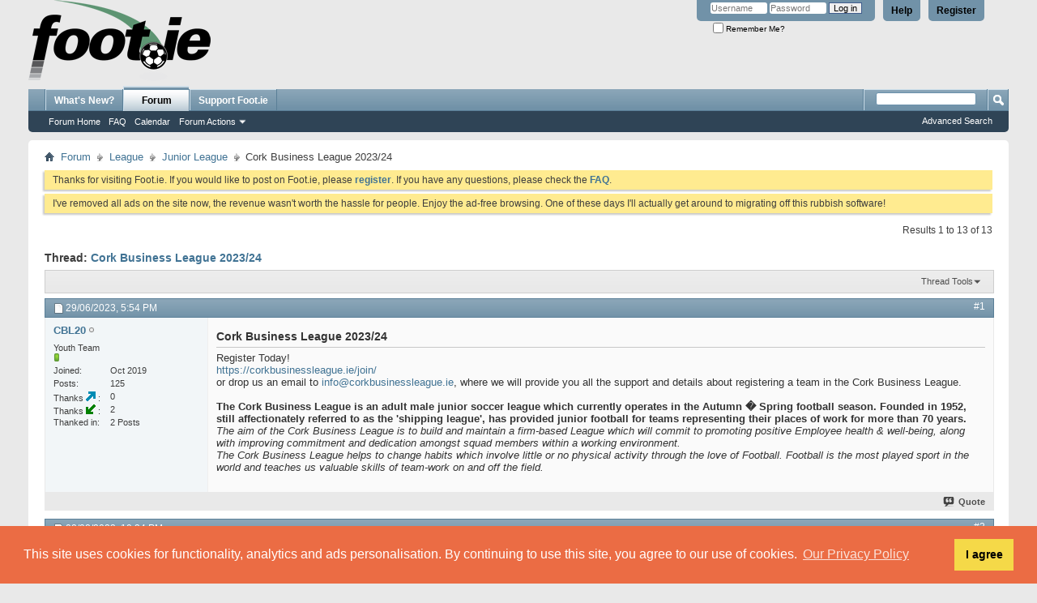

--- FILE ---
content_type: text/html; charset=UTF-8
request_url: https://foot.ie/threads/284636-Cork-Business-League-2023-24?s=4f88a5dd21d2ccea08f6292ac9046e58
body_size: 14334
content:
<!DOCTYPE html PUBLIC "-//W3C//DTD XHTML 1.0 Transitional//EN" "http://www.w3.org/TR/xhtml1/DTD/xhtml1-transitional.dtd">
<html xmlns="http://www.w3.org/1999/xhtml" dir="ltr" lang="en" id="vbulletin_html">
<head>
	<meta http-equiv="Content-Type" content="text/html; charset=UTF-8" />
<meta id="e_vb_meta_bburl" name="vb_meta_bburl" content="https://foot.ie" />
<base href="https://foot.ie/" /><!--[if IE]></base><![endif]-->
<meta name="generator" content="vBulletin 4.2.2" />
<meta http-equiv="X-UA-Compatible" content="IE=9" />

	<link rel="Shortcut Icon" href="favicon.ico" type="image/x-icon" />








	
		<script type="text/javascript" src="https://ajax.googleapis.com/ajax/libs/yui/2.9.0/build/yuiloader-dom-event/yuiloader-dom-event.js"></script>
	

<script type="text/javascript">
<!--
	if (typeof YAHOO === 'undefined') // Load ALL YUI Local
	{
		document.write('<script type="text/javascript" src="clientscript/yui/yuiloader-dom-event/yuiloader-dom-event.js?v=422"><\/script>');
		document.write('<script type="text/javascript" src="clientscript/yui/connection/connection-min.js?v=422"><\/script>');
		var yuipath = 'clientscript/yui';
		var yuicombopath = '';
		var remoteyui = false;
	}
	else	// Load Rest of YUI remotely (where possible)
	{
		var yuipath = 'https://ajax.googleapis.com/ajax/libs/yui/2.9.0/build';
		var yuicombopath = '';
		var remoteyui = true;
		if (!yuicombopath)
		{
			document.write('<script type="text/javascript" src="https://ajax.googleapis.com/ajax/libs/yui/2.9.0/build/connection/connection-min.js?v=422"><\/script>');
		}
	}
	var SESSIONURL = "s=15898e616a9a14d480ffc8f00e99890e&";
	var SECURITYTOKEN = "guest";
	var IMGDIR_MISC = "images/misc";
	var IMGDIR_BUTTON = "images/buttons";
	var vb_disable_ajax = parseInt("0", 10);
	var SIMPLEVERSION = "422";
	var BBURL = "https://foot.ie";
	var LOGGEDIN = 0 > 0 ? true : false;
	var THIS_SCRIPT = "showthread";
	var RELPATH = "threads/284636-Cork-Business-League-2023-24";
	var PATHS = {
		forum : "",
		cms   : "",
		blog  : ""
	};
	var AJAXBASEURL = "https://foot.ie/";
// -->
</script>
<script type="text/javascript" src="https://foot.ie/clientscript/vbulletin-core.js?v=422"></script>
<link rel="stylesheet" type="text/css" href="//cdnjs.cloudflare.com/ajax/libs/cookieconsent2/3.1.1/cookieconsent.min.css" />
<style type="text/css">#footer_copyright{padding-bottom: 200px;}</style>
<script src="//cdnjs.cloudflare.com/ajax/libs/cookieconsent2/3.1.1/cookieconsent.min.js"></script>
<script>
window.addEventListener("load", function(){
window.cookieconsent.initialise({
  "palette": {
    "popup": {
      "background": "#eb6c44",
      "text": "#ffffff"
    },
    "button": {
      "background": "#f5d948"
    }
  },
  "position": "bottom",
  "content": {
    "message": "This site uses cookies for functionality, analytics and ads personalisation. By continuing to use this site, you agree to our use of cookies.",
    "dismiss": "I agree",
    "link": "Our Privacy Policy",
    "href": "misc.php?do=page&template=privacy_policy"
  }
})});
</script>


	<link rel="alternate" type="application/rss+xml" title="Foot.ie RSS Feed" href="https://foot.ie/external.php?type=RSS2" />
	
		<link rel="alternate" type="application/rss+xml" title="Foot.ie - Junior League - RSS Feed" href="https://foot.ie/external.php?type=RSS2&amp;forumids=80" />
	



	<link rel="stylesheet" type="text/css" href="css.php?styleid=1&amp;langid=1&amp;d=1759412290&amp;td=ltr&amp;sheet=bbcode.css,editor.css,popupmenu.css,reset-fonts.css,vbulletin.css,vbulletin-chrome.css,vbulletin-formcontrols.css," />

	<!--[if lt IE 8]>
	<link rel="stylesheet" type="text/css" href="css.php?styleid=1&amp;langid=1&amp;d=1759412290&amp;td=ltr&amp;sheet=popupmenu-ie.css,vbulletin-ie.css,vbulletin-chrome-ie.css,vbulletin-formcontrols-ie.css,editor-ie.css" />
	<![endif]-->

<script type="text/javascript" src="clientscript/post_thanks.js"></script>

<style type="text/css">
.postbitlegacy .postfoot .textcontrols a.post_thanks_button, .postbit .postfoot .textcontrols a.post_thanks_button  {
    background: url(images/buttons/post_thanks.png) no-repeat transparent left;
    padding-left: 20px;
}

.postbitlegacy .postfoot .textcontrols a.post_thanks_button:hover, .postbit .postfoot .textcontrols a.post_thanks_button:hover  {
    background: url(images/buttons/post_thanks-hover.png) no-repeat transparent left;
}

/* Uncomment the code below if you want to highlight the display of thnaks in the postbit in different colors */
/*
.post_thanks_postbit_colors { background: #000000; color: ffffff;}
.post_thanks_postbit_colors h3 { color: #ffffff; }
.post_thanks_postbit_colors a { color: #ffffff; }
*/
</style>
	<meta name="keywords" content="league, business, football, junior, improving, commitment, dedication, working, members, squad, well-being, firm-based, maintain, build, commit, promoting, health, employee, positive, environment, habits, valuable, teaches, world, sport, skills, team-work, field, played, involve, years, change, physical, activity, helps, https://corkbusinessleague.ie/join, adult, soccer, today, autumn, operates, registering, provide, info@corkbusinessleague.ie, email, details, support, spring, representing, teams" />
	<meta name="description" content="Register Today! 
https://corkbusinessleague.ie/join/ 
or drop us an email to info@corkbusinessleague.ie, where we will provide you all the support and details about registering a team in the Cork Business League. 
 
The Cork Business League is an adult male junior soccer league which currently operates in the Autumn � Spring football season. Founded in 1952, still affectionately referred to as the 'shipping league', has provided junior football for teams representing their places of work for" />

	<title> Cork Business League 2023/24</title>
	<link rel="canonical" href="threads/284636-Cork-Business-League-2023-24?s=15898e616a9a14d480ffc8f00e99890e" />
	
	
	
	
	
	
	
	
	

	
		<link rel="stylesheet" type="text/css" href="css.php?styleid=1&amp;langid=1&amp;d=1759412290&amp;td=ltr&amp;sheet=toolsmenu.css,postlist.css,showthread.css,postbit.css,options.css,attachment.css,poll.css,lightbox.css" />
	
	<!--[if lt IE 8]><link rel="stylesheet" type="text/css" href="css.php?styleid=1&amp;langid=1&amp;d=1759412290&amp;td=ltr&amp;sheet=toolsmenu-ie.css,postlist-ie.css,showthread-ie.css,postbit-ie.css,poll-ie.css" /><![endif]-->
<link rel="stylesheet" type="text/css" href="css.php?styleid=1&amp;langid=1&amp;d=1759412290&amp;td=ltr&amp;sheet=forumbits.css,forumhome.css,widgets.css,sidebar.css,options.css,tagcloud.css" /><!--[if IE 6]><link rel="stylesheet" type="text/css" href="css.php?styleid=1&amp;langid=1&amp;d=1759412290&amp;td=ltr&amp;sheet=forumbits-ie.css" /><![endif]--><!--[if lt IE 8]><link rel="stylesheet" type="text/css" href="css.php?styleid=1&amp;langid=1&amp;d=1759412290&amp;td=ltr&amp;sheet=forumbits-ie.css,sidebar-ie.css" /><![endif]--><link rel="stylesheet" type="text/css" href="css.php?styleid=1&amp;langid=1&amp;d=1759412290&amp;td=ltr&amp;sheet=additional.css" />

</head>

<body>

<div class="above_body"> <!-- closing tag is in template navbar -->
<div id="header" class="floatcontainer doc_header">
	<div><a name="top" href="forum.php?s=15898e616a9a14d480ffc8f00e99890e" class="logo-image"><img src="images/logos/logo.png" alt="Foot.ie - Talk Balls" /></a></div>
	<div id="toplinks" class="toplinks">
		
			<ul class="nouser">
			
				<li><a href="register.php?s=15898e616a9a14d480ffc8f00e99890e" rel="nofollow">Register</a></li>
			
				<li><a rel="help" href="faq.php?s=15898e616a9a14d480ffc8f00e99890e">Help</a></li>
				<li>
			<script type="text/javascript" src="clientscript/vbulletin_md5.js?v=422"></script>
			<form id="navbar_loginform" action="login.php?s=15898e616a9a14d480ffc8f00e99890e&amp;do=login" method="post" onsubmit="md5hash(vb_login_password, vb_login_md5password, vb_login_md5password_utf, 0)">
				<fieldset id="logindetails" class="logindetails">
					<div>
						<div>
					<input type="text" class="textbox default-value" name="vb_login_username" id="navbar_username" size="10" accesskey="u" tabindex="101" value="Username" />
					<input type="password" class="textbox" tabindex="102" name="vb_login_password" id="navbar_password" size="10" />
					<input type="text" class="textbox default-value" tabindex="102" name="vb_login_password_hint" id="navbar_password_hint" size="10" value="Password" style="display:none;" />
					<input type="submit" class="loginbutton" tabindex="104" value="Log in" title="Enter your username and password in the boxes provided to login, or click the 'register' button to create a profile for yourself." accesskey="s" />
						</div>
					</div>
				</fieldset>
				<div id="remember" class="remember">
					<label for="cb_cookieuser_navbar"><input type="checkbox" name="cookieuser" value="1" id="cb_cookieuser_navbar" class="cb_cookieuser_navbar" accesskey="c" tabindex="103" /> Remember Me?</label>
				</div>

				<input type="hidden" name="s" value="15898e616a9a14d480ffc8f00e99890e" />
				<input type="hidden" name="securitytoken" value="guest" />
				<input type="hidden" name="do" value="login" />
				<input type="hidden" name="vb_login_md5password" />
				<input type="hidden" name="vb_login_md5password_utf" />
			</form>
			<script type="text/javascript">
			YAHOO.util.Dom.setStyle('navbar_password_hint', "display", "inline");
			YAHOO.util.Dom.setStyle('navbar_password', "display", "none");
			vB_XHTML_Ready.subscribe(function()
			{
			//
				YAHOO.util.Event.on('navbar_username', "focus", navbar_username_focus);
				YAHOO.util.Event.on('navbar_username', "blur", navbar_username_blur);
				YAHOO.util.Event.on('navbar_password_hint', "focus", navbar_password_hint);
				YAHOO.util.Event.on('navbar_password', "blur", navbar_password);
			});
			
			function navbar_username_focus(e)
			{
			//
				var textbox = YAHOO.util.Event.getTarget(e);
				if (textbox.value == 'Username')
				{
				//
					textbox.value='';
					textbox.style.color='#000000';
				}
			}

			function navbar_username_blur(e)
			{
			//
				var textbox = YAHOO.util.Event.getTarget(e);
				if (textbox.value == '')
				{
				//
					textbox.value='Username';
					textbox.style.color='#777777';
				}
			}
			
			function navbar_password_hint(e)
			{
			//
				var textbox = YAHOO.util.Event.getTarget(e);
				
				YAHOO.util.Dom.setStyle('navbar_password_hint', "display", "none");
				YAHOO.util.Dom.setStyle('navbar_password', "display", "inline");
				YAHOO.util.Dom.get('navbar_password').focus();
			}

			function navbar_password(e)
			{
			//
				var textbox = YAHOO.util.Event.getTarget(e);
				
				if (textbox.value == '')
				{
					YAHOO.util.Dom.setStyle('navbar_password_hint', "display", "inline");
					YAHOO.util.Dom.setStyle('navbar_password', "display", "none");
				}
			}
			</script>
				</li>
				
			</ul>
		
	</div>
	<div class="ad_global_header">
		
		
	</div>
	<hr />
</div>
<div id="navbar" class="navbar">
	<ul id="navtabs" class="navtabs floatcontainer">
		
		
	
		<li  id="vbtab_whatsnew">
			<a class="navtab" href="activity.php?s=15898e616a9a14d480ffc8f00e99890e">What's New?</a>
		</li>
		
		

	
		<li class="selected" id="vbtab_forum">
			<a class="navtab" href="forum.php?s=15898e616a9a14d480ffc8f00e99890e">Forum</a>
		</li>
		
		
			<ul class="floatcontainer">
				
					
						
							<li id="vbflink_bbmenu"><a href="forum.php?s=15898e616a9a14d480ffc8f00e99890e">Forum Home</a></li>
						
					
				
					
						
							<li id="vbflink_faq"><a href="faq.php?s=15898e616a9a14d480ffc8f00e99890e">FAQ</a></li>
						
					
				
					
						
							<li id="vbflink_calendar"><a href="calendar.php?s=15898e616a9a14d480ffc8f00e99890e">Calendar</a></li>
						
					
				
					
						<li class="popupmenu" id="vbmenu_actions">
							<a href="javascript://" class="popupctrl">Forum Actions</a>
							<ul class="popupbody popuphover">
								
									<li id="vbalink_mfr"><a href="forumdisplay.php?s=15898e616a9a14d480ffc8f00e99890e&amp;do=markread&amp;markreadhash=guest">Mark Forums Read</a></li>
								
							</ul>
						</li>
					
				
					
						
					
				
			</ul>
		

		<li><a class="navtab" href="/threads/237447-Support-Foot-ie-by-joining-the-Club">Support Foot.ie</a></li>
	</ul>
	
		<div id="globalsearch" class="globalsearch">
			<form action="search.php?s=15898e616a9a14d480ffc8f00e99890e&amp;do=process" method="post" id="navbar_search" class="navbar_search">
				
				<input type="hidden" name="securitytoken" value="guest" />
				<input type="hidden" name="do" value="process" />
				<span class="textboxcontainer"><span><input type="text" value="" name="query" class="textbox" tabindex="99"/></span></span>
				<span class="buttoncontainer"><span><input type="image" class="searchbutton" src="images/buttons/search.png" name="submit" onclick="document.getElementById('navbar_search').submit;" tabindex="100"/></span></span>
			</form>
			<ul class="navbar_advanced_search">
				<li><a href="search.php?s=15898e616a9a14d480ffc8f00e99890e" accesskey="4">Advanced Search</a></li>
				
			</ul>
		</div>
	
</div>
</div><!-- closing div for above_body -->

<div class="body_wrapper">
<div id="breadcrumb" class="breadcrumb">
	<ul class="floatcontainer">
		<li class="navbithome"><a href="index.php?s=15898e616a9a14d480ffc8f00e99890e" accesskey="1"><img src="images/misc/navbit-home.png" alt="Home" /></a></li>
		
	<li class="navbit"><a href="forum.php?s=15898e616a9a14d480ffc8f00e99890e">Forum</a></li>

	<li class="navbit"><a href="forums/59-League?s=15898e616a9a14d480ffc8f00e99890e">League</a></li>

	<li class="navbit"><a href="forums/80-Junior-League?s=15898e616a9a14d480ffc8f00e99890e">Junior League</a></li>

		
	<li class="navbit lastnavbit"><span> Cork Business League 2023/24</span></li>

	</ul>
	<hr />
</div>

 



	<form action="profile.php?do=dismissnotice" method="post" id="notices" class="notices">
		<input type="hidden" name="do" value="dismissnotice" />
		<input type="hidden" name="s" value="s=15898e616a9a14d480ffc8f00e99890e&amp;" />
		<input type="hidden" name="securitytoken" value="guest" />
		<input type="hidden" id="dismiss_notice_hidden" name="dismiss_noticeid" value="" />
		<input type="hidden" name="url" value="" />
		<ol>
			<li class="restore" id="navbar_notice_13">
	
	Thanks for visiting Foot.ie. If you would like to post on Foot.ie, please <a href="register.php?s=15898e616a9a14d480ffc8f00e99890e&amp;" target="_blank"><b>register</b></a>. If you have any questions, please check the <a href="faq.php?s=15898e616a9a14d480ffc8f00e99890e&amp;" target="_blank"><b>FAQ</b></a>.
</li><li class="restore" id="navbar_notice_29">
	
	I've removed all ads on the site now, the revenue wasn't worth the hassle for people. Enjoy the ad-free browsing. One of these days I'll actually get around to migrating off this rubbish software!
</li>
		</ol>
	</form>





	<div id="above_postlist" class="above_postlist">
		
		<div id="pagination_top" class="pagination_top">
		
			<div id="postpagestats_above" class="postpagestats">
				Results 1 to 13 of 13
			</div>
		</div>
	</div>
	<div id="pagetitle" class="pagetitle">
		<h1>
			Thread: <span class="threadtitle"><a href="threads/284636-Cork-Business-League-2023-24?s=15898e616a9a14d480ffc8f00e99890e" title="Reload this Page">Cork Business League 2023/24</a></span>
		</h1>
		
	</div>
	<div id="thread_controls" class="thread_controls toolsmenu">
		<div>
		<ul id="postlist_popups" class="postlist_popups popupgroup">
			
			
			<li class="popupmenu" id="threadtools">
				<h6><a class="popupctrl" href="javascript://">Thread Tools</a></h6>
				<ul class="popupbody popuphover">
					<li><a href="printthread.php?s=15898e616a9a14d480ffc8f00e99890e&amp;t=284636&amp;pp=20&amp;page=1" accesskey="3" rel="nofollow">Show Printable Version</a></li>
					
					<li>
						
							<a href="subscription.php?s=15898e616a9a14d480ffc8f00e99890e&amp;do=addsubscription&amp;t=284636" rel="nofollow">Subscribe to this Thread&hellip;</a>
						
					</li>
					
				</ul>
			</li>

			

			

			

			

			
			</ul>
		</div>
	</div>

<div id="postlist" class="postlist restrain">
	

	
		<ol id="posts" class="posts" start="1">
			
<li class="postbitlegacy postbitim postcontainer old" id="post_2152863">
<!-- see bottom of postbit.css for .userinfo .popupmenu styles -->

	<div class="posthead">
			<span class="postdate old">
				
					<span class="date">29/06/2023,&nbsp;<span class="time">5:54 PM</span></span>
				
			</span>
			<span class="nodecontrols">
				
					<a name="post2152863" href="threads/284636-Cork-Business-League-2023-24?s=15898e616a9a14d480ffc8f00e99890e&amp;p=2152863&amp;viewfull=1#post2152863" class="postcounter">#1</a><a id="postcount2152863" name="1"></a>
				
				
				
			</span>
	</div>
	<div class="postdetails">
		<div class="userinfo">
			<div class="username_container">
			
				<div class="popupmenu memberaction">
	<a class="username offline popupctrl" href="members/21220-CBL20?s=15898e616a9a14d480ffc8f00e99890e" title="CBL20 is offline"><strong>CBL20</strong></a>
	<ul class="popupbody popuphover memberaction_body">
		<li class="left">
			<a href="members/21220-CBL20?s=15898e616a9a14d480ffc8f00e99890e" class="siteicon_profile">
				View Profile
			</a>
		</li>
		
		<li class="right">
			<a href="search.php?s=15898e616a9a14d480ffc8f00e99890e&amp;do=finduser&amp;userid=21220&amp;contenttype=vBForum_Post&amp;showposts=1" class="siteicon_forum" rel="nofollow">
				View Forum Posts
			</a>
		</li>
		
		
		
		
		
		
		
		

		

		
		
	</ul>
</div>
				<img class="inlineimg onlinestatus" src="images/statusicon/user-offline.png" alt="CBL20 is offline" border="0" />

			
			</div>
			<span class="usertitle">
				Youth Team
			</span>
			
			
			
				<span class="postbit_reputation" id="repdisplay_2152863_21220" title="CBL20 is on a distinguished road">
					
						<img class="repimg" src="images/reputation/reputation_pos.png" alt="" />
					
				</span>
			
			 
			
				<hr />
				<dl class="userinfo_extra">
					<dt>Joined</dt> <dd>Oct 2019</dd>
					
					
					<dt>Posts</dt> <dd>125</dd>	
					
        <dt>Thanks&nbsp;<img src="images/buttons/post_thanks_given.png" alt="Thanks Given">&nbsp;</dt><dd>0</dd>
    
        <dt>Thanks&nbsp;<img src="images/buttons/post_thanks_received.png" alt="Thanks Received">&nbsp;</dt><dd>2</dd>
        <dt>Thanked in</dt><dd>2 Posts</dd>
    

				</dl>
				
				
				<div class="imlinks">
					    
				</div>
			
		</div>
		<div class="postbody">
			<div class="postrow">
				
				
				<h2 class="title icon">
					Cork Business League 2023/24
				</h2>
				


						
							
							
						
						
				<div class="content">
					<div id="post_message_2152863">
						<blockquote class="postcontent restore ">
							Register Today!<br />
<a href="https://corkbusinessleague.ie/join/" target="_blank" rel="nofollow">https://corkbusinessleague.ie/join/</a><br />
or drop us an email to <a href="mailto:info@corkbusinessleague.ie">info@corkbusinessleague.ie</a>, where we will provide you all the support and details about registering a team in the Cork Business League.<br />
<br />
<b>The Cork Business League is an adult male junior soccer league which currently operates in the Autumn � Spring football season. Founded in 1952, still affectionately referred to as the 'shipping league', has provided junior football for teams representing their places of work for more than 70 years.</b><br />
 <i>The aim of the Cork Business League is to build and maintain a firm-based League which will commit to promoting positive Employee health &amp; well-being, along with improving commitment and dedication amongst squad members within a working environment.</i><br />
<i>The Cork Business League helps to change habits which involve little or no physical activity through the love of Football. Football is the most played sport in the world and teaches us valuable skills of team-work on and off the field.</i>
						</blockquote>
					</div>

					
				</div>
			</div>
			
			<div class="cleardiv"></div>
		</div>
	</div>
		<div class="postfoot">
			<!-- <div class="postfoot_container"> -->
			<div class="textcontrols floatcontainer">
				<span class="postcontrols">
					<img style="display:none" id="progress_2152863" src="images/misc/progress.gif" alt="" />
					
					
					
						<a id="qrwq_2152863" class="newreply" href="newreply.php?s=15898e616a9a14d480ffc8f00e99890e&amp;do=newreply&amp;p=2152863" rel="nofollow" title="Quote"><img id="quoteimg_2152863" src="clear.gif" alt="Quote" />  Quote</a> 
					
					
					
				</span>
				<span class="postlinking">
					
						
					

					
					
					
					

					
					

					
					
					
					
					
				</span>
			<!-- </div> -->
			</div>
		</div>
	<hr />
</li>

<li class="postbitlegacy" id="post_thanks_box_2152863" style="display:none">
    
</li>

<li class="postbitlegacy postbitim postcontainer old" id="post_2157621">
<!-- see bottom of postbit.css for .userinfo .popupmenu styles -->

	<div class="posthead">
			<span class="postdate old">
				
					<span class="date">08/08/2023,&nbsp;<span class="time">10:34 PM</span></span>
				
			</span>
			<span class="nodecontrols">
				
					<a name="post2157621" href="threads/284636-Cork-Business-League-2023-24?s=15898e616a9a14d480ffc8f00e99890e&amp;p=2157621&amp;viewfull=1#post2157621" class="postcounter">#2</a><a id="postcount2157621" name="2"></a>
				
				
				
			</span>
	</div>
	<div class="postdetails">
		<div class="userinfo">
			<div class="username_container">
			
				<div class="popupmenu memberaction">
	<a class="username offline popupctrl" href="members/21220-CBL20?s=15898e616a9a14d480ffc8f00e99890e" title="CBL20 is offline"><strong>CBL20</strong></a>
	<ul class="popupbody popuphover memberaction_body">
		<li class="left">
			<a href="members/21220-CBL20?s=15898e616a9a14d480ffc8f00e99890e" class="siteicon_profile">
				View Profile
			</a>
		</li>
		
		<li class="right">
			<a href="search.php?s=15898e616a9a14d480ffc8f00e99890e&amp;do=finduser&amp;userid=21220&amp;contenttype=vBForum_Post&amp;showposts=1" class="siteicon_forum" rel="nofollow">
				View Forum Posts
			</a>
		</li>
		
		
		
		
		
		
		
		

		

		
		
	</ul>
</div>
				<img class="inlineimg onlinestatus" src="images/statusicon/user-offline.png" alt="CBL20 is offline" border="0" />

			
			</div>
			<span class="usertitle">
				Youth Team
			</span>
			
			
			
				<span class="postbit_reputation" id="repdisplay_2157621_21220" title="CBL20 is on a distinguished road">
					
						<img class="repimg" src="images/reputation/reputation_pos.png" alt="" />
					
				</span>
			
			 
			
				<hr />
				<dl class="userinfo_extra">
					<dt>Joined</dt> <dd>Oct 2019</dd>
					
					
					<dt>Posts</dt> <dd>125</dd>	
					
        <dt>Thanks&nbsp;<img src="images/buttons/post_thanks_given.png" alt="Thanks Given">&nbsp;</dt><dd>0</dd>
    
        <dt>Thanks&nbsp;<img src="images/buttons/post_thanks_received.png" alt="Thanks Received">&nbsp;</dt><dd>2</dd>
        <dt>Thanked in</dt><dd>2 Posts</dd>
    

				</dl>
				
				
				<div class="imlinks">
					    
				</div>
			
		</div>
		<div class="postbody">
			<div class="postrow">
				
				


						
						
				<div class="content">
					<div id="post_message_2157621">
						<blockquote class="postcontent restore ">
							The CBL are playing a friendly against London side Hackney Wednesday this Saturday in Mayfield Sports Complex<br />
<br />
<a href="https://twitter.com/CorkBusinessLge/status/1688995612178468865" target="_blank" rel="nofollow">https://twitter.com/CorkBusinessLge/...95612178468865</a>
						</blockquote>
					</div>

					
				</div>
			</div>
			
			<div class="cleardiv"></div>
		</div>
	</div>
		<div class="postfoot">
			<!-- <div class="postfoot_container"> -->
			<div class="textcontrols floatcontainer">
				<span class="postcontrols">
					<img style="display:none" id="progress_2157621" src="images/misc/progress.gif" alt="" />
					
					
					
						<a id="qrwq_2157621" class="newreply" href="newreply.php?s=15898e616a9a14d480ffc8f00e99890e&amp;do=newreply&amp;p=2157621" rel="nofollow" title="Quote"><img id="quoteimg_2157621" src="clear.gif" alt="Quote" />  Quote</a> 
					
					
					
				</span>
				<span class="postlinking">
					
						
					

					
					
					
					

					
					

					
					
					
					
					
				</span>
			<!-- </div> -->
			</div>
		</div>
	<hr />
</li>

<li class="postbitlegacy" id="post_thanks_box_2157621" style="display:none">
    
</li>

<li class="postbitlegacy postbitim postcontainer old" id="post_2159280">
<!-- see bottom of postbit.css for .userinfo .popupmenu styles -->

	<div class="posthead">
			<span class="postdate old">
				
					<span class="date">24/08/2023,&nbsp;<span class="time">10:24 PM</span></span>
				
			</span>
			<span class="nodecontrols">
				
					<a name="post2159280" href="threads/284636-Cork-Business-League-2023-24?s=15898e616a9a14d480ffc8f00e99890e&amp;p=2159280&amp;viewfull=1#post2159280" class="postcounter">#3</a><a id="postcount2159280" name="3"></a>
				
				
				
			</span>
	</div>
	<div class="postdetails">
		<div class="userinfo">
			<div class="username_container">
			
				<div class="popupmenu memberaction">
	<a class="username offline popupctrl" href="members/21220-CBL20?s=15898e616a9a14d480ffc8f00e99890e" title="CBL20 is offline"><strong>CBL20</strong></a>
	<ul class="popupbody popuphover memberaction_body">
		<li class="left">
			<a href="members/21220-CBL20?s=15898e616a9a14d480ffc8f00e99890e" class="siteicon_profile">
				View Profile
			</a>
		</li>
		
		<li class="right">
			<a href="search.php?s=15898e616a9a14d480ffc8f00e99890e&amp;do=finduser&amp;userid=21220&amp;contenttype=vBForum_Post&amp;showposts=1" class="siteicon_forum" rel="nofollow">
				View Forum Posts
			</a>
		</li>
		
		
		
		
		
		
		
		

		

		
		
	</ul>
</div>
				<img class="inlineimg onlinestatus" src="images/statusicon/user-offline.png" alt="CBL20 is offline" border="0" />

			
			</div>
			<span class="usertitle">
				Youth Team
			</span>
			
			
			
				<span class="postbit_reputation" id="repdisplay_2159280_21220" title="CBL20 is on a distinguished road">
					
						<img class="repimg" src="images/reputation/reputation_pos.png" alt="" />
					
				</span>
			
			 
			
				<hr />
				<dl class="userinfo_extra">
					<dt>Joined</dt> <dd>Oct 2019</dd>
					
					
					<dt>Posts</dt> <dd>125</dd>	
					
        <dt>Thanks&nbsp;<img src="images/buttons/post_thanks_given.png" alt="Thanks Given">&nbsp;</dt><dd>0</dd>
    
        <dt>Thanks&nbsp;<img src="images/buttons/post_thanks_received.png" alt="Thanks Received">&nbsp;</dt><dd>2</dd>
        <dt>Thanked in</dt><dd>2 Posts</dd>
    

				</dl>
				
				
				<div class="imlinks">
					    
				</div>
			
		</div>
		<div class="postbody">
			<div class="postrow">
				
				


						
						
				<div class="content">
					<div id="post_message_2159280">
						<blockquote class="postcontent restore ">
							Cork Business League Divisions Confirmed for 2023 / 2024 SeasonCork's worst kept secret, after KC returning to host the Breakfast show on Red FM next week (not an ad).<br />
<br />
<a href="https://corkbusinessleague.ie/2023/08/24/cork-business-league-divisions-confirmed-for-2023-2024-season/" target="_blank" rel="nofollow">https://corkbusinessleague.ie/2023/0...3-2024-season/</a>
						</blockquote>
					</div>

					
				</div>
			</div>
			
			<div class="cleardiv"></div>
		</div>
	</div>
		<div class="postfoot">
			<!-- <div class="postfoot_container"> -->
			<div class="textcontrols floatcontainer">
				<span class="postcontrols">
					<img style="display:none" id="progress_2159280" src="images/misc/progress.gif" alt="" />
					
					
					
						<a id="qrwq_2159280" class="newreply" href="newreply.php?s=15898e616a9a14d480ffc8f00e99890e&amp;do=newreply&amp;p=2159280" rel="nofollow" title="Quote"><img id="quoteimg_2159280" src="clear.gif" alt="Quote" />  Quote</a> 
					
					
					
				</span>
				<span class="postlinking">
					
						
					

					
					
					
					

					
					

					
					
					
					
					
				</span>
			<!-- </div> -->
			</div>
		</div>
	<hr />
</li>

<li class="postbitlegacy" id="post_thanks_box_2159280" style="display:none">
    
</li>

<li class="postbitlegacy postbitim postcontainer old" id="post_2161702">
<!-- see bottom of postbit.css for .userinfo .popupmenu styles -->

	<div class="posthead">
			<span class="postdate old">
				
					<span class="date">12/09/2023,&nbsp;<span class="time">4:55 PM</span></span>
				
			</span>
			<span class="nodecontrols">
				
					<a name="post2161702" href="threads/284636-Cork-Business-League-2023-24?s=15898e616a9a14d480ffc8f00e99890e&amp;p=2161702&amp;viewfull=1#post2161702" class="postcounter">#4</a><a id="postcount2161702" name="4"></a>
				
				
				
			</span>
	</div>
	<div class="postdetails">
		<div class="userinfo">
			<div class="username_container">
			
				<div class="popupmenu memberaction">
	<a class="username offline popupctrl" href="members/21220-CBL20?s=15898e616a9a14d480ffc8f00e99890e" title="CBL20 is offline"><strong>CBL20</strong></a>
	<ul class="popupbody popuphover memberaction_body">
		<li class="left">
			<a href="members/21220-CBL20?s=15898e616a9a14d480ffc8f00e99890e" class="siteicon_profile">
				View Profile
			</a>
		</li>
		
		<li class="right">
			<a href="search.php?s=15898e616a9a14d480ffc8f00e99890e&amp;do=finduser&amp;userid=21220&amp;contenttype=vBForum_Post&amp;showposts=1" class="siteicon_forum" rel="nofollow">
				View Forum Posts
			</a>
		</li>
		
		
		
		
		
		
		
		

		

		
		
	</ul>
</div>
				<img class="inlineimg onlinestatus" src="images/statusicon/user-offline.png" alt="CBL20 is offline" border="0" />

			
			</div>
			<span class="usertitle">
				Youth Team
			</span>
			
			
			
				<span class="postbit_reputation" id="repdisplay_2161702_21220" title="CBL20 is on a distinguished road">
					
						<img class="repimg" src="images/reputation/reputation_pos.png" alt="" />
					
				</span>
			
			 
			
				<hr />
				<dl class="userinfo_extra">
					<dt>Joined</dt> <dd>Oct 2019</dd>
					
					
					<dt>Posts</dt> <dd>125</dd>	
					
        <dt>Thanks&nbsp;<img src="images/buttons/post_thanks_given.png" alt="Thanks Given">&nbsp;</dt><dd>0</dd>
    
        <dt>Thanks&nbsp;<img src="images/buttons/post_thanks_received.png" alt="Thanks Received">&nbsp;</dt><dd>2</dd>
        <dt>Thanked in</dt><dd>2 Posts</dd>
    

				</dl>
				
				
				<div class="imlinks">
					    
				</div>
			
		</div>
		<div class="postbody">
			<div class="postrow">
				
				


						
						
				<div class="content">
					<div id="post_message_2161702">
						<blockquote class="postcontent restore ">
							<a href="https://corkbusinessleague.ie/2023/09/12/cork-business-league-return-to-the-oscar-traynor-inter-league-cup-2023-2024/" target="_blank" rel="nofollow">https://corkbusinessleague.ie/2023/0...cup-2023-2024/</a><br />
<br />
The Oscar Traynor Inter-League Cup, which dates back to 1963, returns for the first time since the 2019/20 season and sees Junior Leagues affiliated to the FAI submit representative league teams to participate in the competition. The Cork Business League is happy to announce that it will have a representative team in the tournament for the first time in over 10 years!
						</blockquote>
					</div>

					
				</div>
			</div>
			
			<div class="cleardiv"></div>
		</div>
	</div>
		<div class="postfoot">
			<!-- <div class="postfoot_container"> -->
			<div class="textcontrols floatcontainer">
				<span class="postcontrols">
					<img style="display:none" id="progress_2161702" src="images/misc/progress.gif" alt="" />
					
					
					
						<a id="qrwq_2161702" class="newreply" href="newreply.php?s=15898e616a9a14d480ffc8f00e99890e&amp;do=newreply&amp;p=2161702" rel="nofollow" title="Quote"><img id="quoteimg_2161702" src="clear.gif" alt="Quote" />  Quote</a> 
					
					
					
				</span>
				<span class="postlinking">
					
						
					

					
					
					
					

					
					

					
					
					
					
					
				</span>
			<!-- </div> -->
			</div>
		</div>
	<hr />
</li>

<li class="postbitlegacy" id="post_thanks_box_2161702" style="display:none">
    
</li>

<li class="postbitlegacy postbitim postcontainer old" id="post_2161726">
<!-- see bottom of postbit.css for .userinfo .popupmenu styles -->

	<div class="posthead">
			<span class="postdate old">
				
					<span class="date">12/09/2023,&nbsp;<span class="time">8:28 PM</span></span>
				
			</span>
			<span class="nodecontrols">
				
					<a name="post2161726" href="threads/284636-Cork-Business-League-2023-24?s=15898e616a9a14d480ffc8f00e99890e&amp;p=2161726&amp;viewfull=1#post2161726" class="postcounter">#5</a><a id="postcount2161726" name="5"></a>
				
				
				
			</span>
	</div>
	<div class="postdetails">
		<div class="userinfo">
			<div class="username_container">
			
				<div class="popupmenu memberaction">
	<a class="username offline popupctrl" href="members/20932-Dr-football?s=15898e616a9a14d480ffc8f00e99890e" title="Dr. football is offline"><strong>Dr. football</strong></a>
	<ul class="popupbody popuphover memberaction_body">
		<li class="left">
			<a href="members/20932-Dr-football?s=15898e616a9a14d480ffc8f00e99890e" class="siteicon_profile">
				View Profile
			</a>
		</li>
		
		<li class="right">
			<a href="search.php?s=15898e616a9a14d480ffc8f00e99890e&amp;do=finduser&amp;userid=20932&amp;contenttype=vBForum_Post&amp;showposts=1" class="siteicon_forum" rel="nofollow">
				View Forum Posts
			</a>
		</li>
		
		
		
		
		
		
		
		

		

		
		
	</ul>
</div>
				<img class="inlineimg onlinestatus" src="images/statusicon/user-offline.png" alt="Dr. football is offline" border="0" />

			
			</div>
			<span class="usertitle">
				Reserves
			</span>
			
			
			
				<span class="postbit_reputation" id="repdisplay_2161726_20932" title="Dr. football is on a distinguished road">
					
						<img class="repimg" src="images/reputation/reputation_pos.png" alt="" />
					
				</span>
			
			 
			
				<hr />
				<dl class="userinfo_extra">
					<dt>Joined</dt> <dd>May 2018</dd>
					
					
					<dt>Posts</dt> <dd>344</dd>	
					
        <dt>Thanks&nbsp;<img src="images/buttons/post_thanks_given.png" alt="Thanks Given">&nbsp;</dt><dd>0</dd>
    
        <dt>Thanks&nbsp;<img src="images/buttons/post_thanks_received.png" alt="Thanks Received">&nbsp;</dt><dd>8</dd>
        <dt>Thanked in</dt><dd>8 Posts</dd>
    

				</dl>
				
				
				<div class="imlinks">
					    
				</div>
			
		</div>
		<div class="postbody">
			<div class="postrow">
				
				


						
						
				<div class="content">
					<div id="post_message_2161726">
						<blockquote class="postcontent restore ">
							<div class="bbcode_container">
	<div class="bbcode_quote">
		<div class="quote_container">
			<div class="bbcode_quote_container"></div>
			
				<div class="bbcode_postedby">
					<img src="images/misc/quote_icon.png" alt="Quote" /> Originally Posted by <strong>CBL20</strong>
					<a href="showthread.php?s=15898e616a9a14d480ffc8f00e99890e&amp;p=2161702#post2161702" rel="nofollow"><img class="inlineimg" src="images/buttons/viewpost-right.png" alt="View Post" /></a>
				</div>
				<div class="message"><a href="https://corkbusinessleague.ie/2023/09/12/cork-business-league-return-to-the-oscar-traynor-inter-league-cup-2023-2024/" target="_blank" rel="nofollow">https://corkbusinessleague.ie/2023/0...cup-2023-2024/</a><br />
<br />
The Oscar Traynor Inter-League Cup, which dates back to 1963, returns for the first time since the 2019/20 season and sees Junior Leagues affiliated to the FAI submit representative league teams to participate in the competition. The Cork Business League is happy to announce that it will have a representative team in the tournament for the first time in over 10 years!</div>
			
		</div>
	</div>
</div>Great news and best of luck with it.
						</blockquote>
					</div>

					
				</div>
			</div>
			
			<div class="cleardiv"></div>
		</div>
	</div>
		<div class="postfoot">
			<!-- <div class="postfoot_container"> -->
			<div class="textcontrols floatcontainer">
				<span class="postcontrols">
					<img style="display:none" id="progress_2161726" src="images/misc/progress.gif" alt="" />
					
					
					
						<a id="qrwq_2161726" class="newreply" href="newreply.php?s=15898e616a9a14d480ffc8f00e99890e&amp;do=newreply&amp;p=2161726" rel="nofollow" title="Quote"><img id="quoteimg_2161726" src="clear.gif" alt="Quote" />  Quote</a> 
					
					
					
				</span>
				<span class="postlinking">
					
						
					

					
					
					
					

					
					

					
					
					
					
					
				</span>
			<!-- </div> -->
			</div>
		</div>
	<hr />
</li>

<li class="postbitlegacy" id="post_thanks_box_2161726" style="display:none">
    
</li>

<li class="postbitlegacy postbitim postcontainer old" id="post_2162454">
<!-- see bottom of postbit.css for .userinfo .popupmenu styles -->

	<div class="posthead">
			<span class="postdate old">
				
					<span class="date">19/09/2023,&nbsp;<span class="time">4:46 PM</span></span>
				
			</span>
			<span class="nodecontrols">
				
					<a name="post2162454" href="threads/284636-Cork-Business-League-2023-24?s=15898e616a9a14d480ffc8f00e99890e&amp;p=2162454&amp;viewfull=1#post2162454" class="postcounter">#6</a><a id="postcount2162454" name="6"></a>
				
				
				
			</span>
	</div>
	<div class="postdetails">
		<div class="userinfo">
			<div class="username_container">
			
				<div class="popupmenu memberaction">
	<a class="username offline popupctrl" href="members/21941-Gunnerozil81?s=15898e616a9a14d480ffc8f00e99890e" title="Gunnerozil81 is offline"><strong>Gunnerozil81</strong></a>
	<ul class="popupbody popuphover memberaction_body">
		<li class="left">
			<a href="members/21941-Gunnerozil81?s=15898e616a9a14d480ffc8f00e99890e" class="siteicon_profile">
				View Profile
			</a>
		</li>
		
		<li class="right">
			<a href="search.php?s=15898e616a9a14d480ffc8f00e99890e&amp;do=finduser&amp;userid=21941&amp;contenttype=vBForum_Post&amp;showposts=1" class="siteicon_forum" rel="nofollow">
				View Forum Posts
			</a>
		</li>
		
		
		
		
		
		
		
		

		

		
		
	</ul>
</div>
				<img class="inlineimg onlinestatus" src="images/statusicon/user-offline.png" alt="Gunnerozil81 is offline" border="0" />

			
			</div>
			<span class="usertitle">
				Apprentice
			</span>
			
			
			
				<span class="postbit_reputation" id="repdisplay_2162454_21941" title="Gunnerozil81 is on a distinguished road">
					
						<img class="repimg" src="images/reputation/reputation_pos.png" alt="" />
					
				</span>
			
			 
			
				<hr />
				<dl class="userinfo_extra">
					<dt>Joined</dt> <dd>May 2023</dd>
					
					
					<dt>Posts</dt> <dd>69</dd>	
					
        <dt>Thanks&nbsp;<img src="images/buttons/post_thanks_given.png" alt="Thanks Given">&nbsp;</dt><dd>0</dd>
    
        <dt>Thanks&nbsp;<img src="images/buttons/post_thanks_received.png" alt="Thanks Received">&nbsp;</dt><dd>0</dd>
        <dt>Thanked in</dt><dd>0 Posts</dd>
    

				</dl>
				
				
				<div class="imlinks">
					    
				</div>
			
		</div>
		<div class="postbody">
			<div class="postrow">
				
				


						
						
				<div class="content">
					<div id="post_message_2162454">
						<blockquote class="postcontent restore ">
							Anyone having issues paying on fai connect for the registration ?
						</blockquote>
					</div>

					
				</div>
			</div>
			
			<div class="cleardiv"></div>
		</div>
	</div>
		<div class="postfoot">
			<!-- <div class="postfoot_container"> -->
			<div class="textcontrols floatcontainer">
				<span class="postcontrols">
					<img style="display:none" id="progress_2162454" src="images/misc/progress.gif" alt="" />
					
					
					
						<a id="qrwq_2162454" class="newreply" href="newreply.php?s=15898e616a9a14d480ffc8f00e99890e&amp;do=newreply&amp;p=2162454" rel="nofollow" title="Quote"><img id="quoteimg_2162454" src="clear.gif" alt="Quote" />  Quote</a> 
					
					
					
				</span>
				<span class="postlinking">
					
						
					

					
					
					
					

					
					

					
					
					
					
					
				</span>
			<!-- </div> -->
			</div>
		</div>
	<hr />
</li>

<li class="postbitlegacy" id="post_thanks_box_2162454" style="display:none">
    
</li>

<li class="postbitlegacy postbitim postcontainer old" id="post_2165991">
<!-- see bottom of postbit.css for .userinfo .popupmenu styles -->

	<div class="posthead">
			<span class="postdate old">
				
					<span class="date">26/10/2023,&nbsp;<span class="time">2:24 PM</span></span>
				
			</span>
			<span class="nodecontrols">
				
					<a name="post2165991" href="threads/284636-Cork-Business-League-2023-24?s=15898e616a9a14d480ffc8f00e99890e&amp;p=2165991&amp;viewfull=1#post2165991" class="postcounter">#7</a><a id="postcount2165991" name="7"></a>
				
				
				
			</span>
	</div>
	<div class="postdetails">
		<div class="userinfo">
			<div class="username_container">
			
				<div class="popupmenu memberaction">
	<a class="username offline popupctrl" href="members/20932-Dr-football?s=15898e616a9a14d480ffc8f00e99890e" title="Dr. football is offline"><strong>Dr. football</strong></a>
	<ul class="popupbody popuphover memberaction_body">
		<li class="left">
			<a href="members/20932-Dr-football?s=15898e616a9a14d480ffc8f00e99890e" class="siteicon_profile">
				View Profile
			</a>
		</li>
		
		<li class="right">
			<a href="search.php?s=15898e616a9a14d480ffc8f00e99890e&amp;do=finduser&amp;userid=20932&amp;contenttype=vBForum_Post&amp;showposts=1" class="siteicon_forum" rel="nofollow">
				View Forum Posts
			</a>
		</li>
		
		
		
		
		
		
		
		

		

		
		
	</ul>
</div>
				<img class="inlineimg onlinestatus" src="images/statusicon/user-offline.png" alt="Dr. football is offline" border="0" />

			
			</div>
			<span class="usertitle">
				Reserves
			</span>
			
			
			
				<span class="postbit_reputation" id="repdisplay_2165991_20932" title="Dr. football is on a distinguished road">
					
						<img class="repimg" src="images/reputation/reputation_pos.png" alt="" />
					
				</span>
			
			 
			
				<hr />
				<dl class="userinfo_extra">
					<dt>Joined</dt> <dd>May 2018</dd>
					
					
					<dt>Posts</dt> <dd>344</dd>	
					
        <dt>Thanks&nbsp;<img src="images/buttons/post_thanks_given.png" alt="Thanks Given">&nbsp;</dt><dd>0</dd>
    
        <dt>Thanks&nbsp;<img src="images/buttons/post_thanks_received.png" alt="Thanks Received">&nbsp;</dt><dd>8</dd>
        <dt>Thanked in</dt><dd>8 Posts</dd>
    

				</dl>
				
				
				<div class="imlinks">
					    
				</div>
			
		</div>
		<div class="postbody">
			<div class="postrow">
				
				


						
						
				<div class="content">
					<div id="post_message_2165991">
						<blockquote class="postcontent restore ">
							Congratulations to all involved on the CBL returning to Oscar Traynor competition last night. Result aside great for the league
						</blockquote>
					</div>

					
				</div>
			</div>
			
			<div class="cleardiv"></div>
		</div>
	</div>
		<div class="postfoot">
			<!-- <div class="postfoot_container"> -->
			<div class="textcontrols floatcontainer">
				<span class="postcontrols">
					<img style="display:none" id="progress_2165991" src="images/misc/progress.gif" alt="" />
					
					
					
						<a id="qrwq_2165991" class="newreply" href="newreply.php?s=15898e616a9a14d480ffc8f00e99890e&amp;do=newreply&amp;p=2165991" rel="nofollow" title="Quote"><img id="quoteimg_2165991" src="clear.gif" alt="Quote" />  Quote</a> 
					
					
					
				</span>
				<span class="postlinking">
					
						
					

					
					
					
					

					
					

					
					
					
					
					
				</span>
			<!-- </div> -->
			</div>
		</div>
	<hr />
</li>

<li class="postbitlegacy" id="post_thanks_box_2165991" style="display:none">
    
</li>

<li class="postbitlegacy postbitim postcontainer old" id="post_2169248">
<!-- see bottom of postbit.css for .userinfo .popupmenu styles -->

	<div class="posthead">
			<span class="postdate old">
				
					<span class="date">26/11/2023,&nbsp;<span class="time">9:58 AM</span></span>
				
			</span>
			<span class="nodecontrols">
				
					<a name="post2169248" href="threads/284636-Cork-Business-League-2023-24?s=15898e616a9a14d480ffc8f00e99890e&amp;p=2169248&amp;viewfull=1#post2169248" class="postcounter">#8</a><a id="postcount2169248" name="8"></a>
				
				
				
			</span>
	</div>
	<div class="postdetails">
		<div class="userinfo">
			<div class="username_container">
			
				<div class="popupmenu memberaction">
	<a class="username offline popupctrl" href="members/21220-CBL20?s=15898e616a9a14d480ffc8f00e99890e" title="CBL20 is offline"><strong>CBL20</strong></a>
	<ul class="popupbody popuphover memberaction_body">
		<li class="left">
			<a href="members/21220-CBL20?s=15898e616a9a14d480ffc8f00e99890e" class="siteicon_profile">
				View Profile
			</a>
		</li>
		
		<li class="right">
			<a href="search.php?s=15898e616a9a14d480ffc8f00e99890e&amp;do=finduser&amp;userid=21220&amp;contenttype=vBForum_Post&amp;showposts=1" class="siteicon_forum" rel="nofollow">
				View Forum Posts
			</a>
		</li>
		
		
		
		
		
		
		
		

		

		
		
	</ul>
</div>
				<img class="inlineimg onlinestatus" src="images/statusicon/user-offline.png" alt="CBL20 is offline" border="0" />

			
			</div>
			<span class="usertitle">
				Youth Team
			</span>
			
			
			
				<span class="postbit_reputation" id="repdisplay_2169248_21220" title="CBL20 is on a distinguished road">
					
						<img class="repimg" src="images/reputation/reputation_pos.png" alt="" />
					
				</span>
			
			 
			
				<hr />
				<dl class="userinfo_extra">
					<dt>Joined</dt> <dd>Oct 2019</dd>
					
					
					<dt>Posts</dt> <dd>125</dd>	
					
        <dt>Thanks&nbsp;<img src="images/buttons/post_thanks_given.png" alt="Thanks Given">&nbsp;</dt><dd>0</dd>
    
        <dt>Thanks&nbsp;<img src="images/buttons/post_thanks_received.png" alt="Thanks Received">&nbsp;</dt><dd>2</dd>
        <dt>Thanked in</dt><dd>2 Posts</dd>
    

				</dl>
				
				
				<div class="imlinks">
					    
				</div>
			
		</div>
		<div class="postbody">
			<div class="postrow">
				
				


						
						
				<div class="content">
					<div id="post_message_2169248">
						<blockquote class="postcontent restore ">
							CBL Shield Final Day!<br />
<br />
HELIO Inter Cork v Doolans Cow Bar!<br />
<br />
Kick off is @ 3pm in Turners Cross, with the Live Stream starting @ 2.30pm on YouTube!<br />
<br />
Link is below ??<br />
<br />
<a href="https://www.youtube.com/live/2dFRx7PpaGo?si=TtQb8NVrpsxqSUYH" target="_blank" rel="nofollow">https://www.youtube.com/live/2dFRx7P...Qb8NVrpsxqSUYH</a>
						</blockquote>
					</div>

					
				</div>
			</div>
			
			<div class="cleardiv"></div>
		</div>
	</div>
		<div class="postfoot">
			<!-- <div class="postfoot_container"> -->
			<div class="textcontrols floatcontainer">
				<span class="postcontrols">
					<img style="display:none" id="progress_2169248" src="images/misc/progress.gif" alt="" />
					
					
					
						<a id="qrwq_2169248" class="newreply" href="newreply.php?s=15898e616a9a14d480ffc8f00e99890e&amp;do=newreply&amp;p=2169248" rel="nofollow" title="Quote"><img id="quoteimg_2169248" src="clear.gif" alt="Quote" />  Quote</a> 
					
					
					
				</span>
				<span class="postlinking">
					
						
					

					
					
					
					

					
					

					
					
					
					
					
				</span>
			<!-- </div> -->
			</div>
		</div>
	<hr />
</li>

<li class="postbitlegacy" id="post_thanks_box_2169248" style="display:none">
    
</li>

<li class="postbitlegacy postbitim postcontainer old" id="post_2171551">
<!-- see bottom of postbit.css for .userinfo .popupmenu styles -->

	<div class="posthead">
			<span class="postdate old">
				
					<span class="date">21/12/2023,&nbsp;<span class="time">10:09 PM</span></span>
				
			</span>
			<span class="nodecontrols">
				
					<a name="post2171551" href="threads/284636-Cork-Business-League-2023-24?s=15898e616a9a14d480ffc8f00e99890e&amp;p=2171551&amp;viewfull=1#post2171551" class="postcounter">#9</a><a id="postcount2171551" name="9"></a>
				
				
				
			</span>
	</div>
	<div class="postdetails">
		<div class="userinfo">
			<div class="username_container">
			
				<div class="popupmenu memberaction">
	<a class="username offline popupctrl" href="members/21220-CBL20?s=15898e616a9a14d480ffc8f00e99890e" title="CBL20 is offline"><strong>CBL20</strong></a>
	<ul class="popupbody popuphover memberaction_body">
		<li class="left">
			<a href="members/21220-CBL20?s=15898e616a9a14d480ffc8f00e99890e" class="siteicon_profile">
				View Profile
			</a>
		</li>
		
		<li class="right">
			<a href="search.php?s=15898e616a9a14d480ffc8f00e99890e&amp;do=finduser&amp;userid=21220&amp;contenttype=vBForum_Post&amp;showposts=1" class="siteicon_forum" rel="nofollow">
				View Forum Posts
			</a>
		</li>
		
		
		
		
		
		
		
		

		

		
		
	</ul>
</div>
				<img class="inlineimg onlinestatus" src="images/statusicon/user-offline.png" alt="CBL20 is offline" border="0" />

			
			</div>
			<span class="usertitle">
				Youth Team
			</span>
			
			
			
				<span class="postbit_reputation" id="repdisplay_2171551_21220" title="CBL20 is on a distinguished road">
					
						<img class="repimg" src="images/reputation/reputation_pos.png" alt="" />
					
				</span>
			
			 
			
				<hr />
				<dl class="userinfo_extra">
					<dt>Joined</dt> <dd>Oct 2019</dd>
					
					
					<dt>Posts</dt> <dd>125</dd>	
					
        <dt>Thanks&nbsp;<img src="images/buttons/post_thanks_given.png" alt="Thanks Given">&nbsp;</dt><dd>0</dd>
    
        <dt>Thanks&nbsp;<img src="images/buttons/post_thanks_received.png" alt="Thanks Received">&nbsp;</dt><dd>2</dd>
        <dt>Thanked in</dt><dd>2 Posts</dd>
    

				</dl>
				
				
				<div class="imlinks">
					    
				</div>
			
		</div>
		<div class="postbody">
			<div class="postrow">
				
				


						
						
				<div class="content">
					<div id="post_message_2171551">
						<blockquote class="postcontent restore ">
							The Cork Business League is proud to announce today, on the shortest day of the year, a partnership with Head in the Game, supporting Jigsaw and Shine  charities to introduce an initiative for the rest of the season � the CBL Captain's Armband Initiative.<br />
<br />
This collaboration aims to raise awareness about mental health, provide support for people facing challenges, and foster a sense of community within the Cork football scene.<br />
<br />
Full details:<br />
<br />
<a href="https://corkbusinessleague.ie/2023/12/21/cork-business-league-joins-forces-with-head-in-the-game-to-launch-captains-armband-initiative/" target="_blank" rel="nofollow">https://corkbusinessleague.ie/2023/1...nd-initiative/</a>
						</blockquote>
					</div>

					
				</div>
			</div>
			
			<div class="cleardiv"></div>
		</div>
	</div>
		<div class="postfoot">
			<!-- <div class="postfoot_container"> -->
			<div class="textcontrols floatcontainer">
				<span class="postcontrols">
					<img style="display:none" id="progress_2171551" src="images/misc/progress.gif" alt="" />
					
					
					
						<a id="qrwq_2171551" class="newreply" href="newreply.php?s=15898e616a9a14d480ffc8f00e99890e&amp;do=newreply&amp;p=2171551" rel="nofollow" title="Quote"><img id="quoteimg_2171551" src="clear.gif" alt="Quote" />  Quote</a> 
					
					
					
				</span>
				<span class="postlinking">
					
						
					

					
					
					
					

					
					

					
					
					
					
					
				</span>
			<!-- </div> -->
			</div>
		</div>
	<hr />
</li>

<li class="postbitlegacy" id="post_thanks_box_2171551" style="display:none">
    
</li>

<li class="postbitlegacy postbitim postcontainer old" id="post_2173883">
<!-- see bottom of postbit.css for .userinfo .popupmenu styles -->

	<div class="posthead">
			<span class="postdate old">
				
					<span class="date">18/01/2024,&nbsp;<span class="time">7:58 PM</span></span>
				
			</span>
			<span class="nodecontrols">
				
					<a name="post2173883" href="threads/284636-Cork-Business-League-2023-24?s=15898e616a9a14d480ffc8f00e99890e&amp;p=2173883&amp;viewfull=1#post2173883" class="postcounter">#10</a><a id="postcount2173883" name="10"></a>
				
				
				
			</span>
	</div>
	<div class="postdetails">
		<div class="userinfo">
			<div class="username_container">
			
				<div class="popupmenu memberaction">
	<a class="username offline popupctrl" href="members/21220-CBL20?s=15898e616a9a14d480ffc8f00e99890e" title="CBL20 is offline"><strong>CBL20</strong></a>
	<ul class="popupbody popuphover memberaction_body">
		<li class="left">
			<a href="members/21220-CBL20?s=15898e616a9a14d480ffc8f00e99890e" class="siteicon_profile">
				View Profile
			</a>
		</li>
		
		<li class="right">
			<a href="search.php?s=15898e616a9a14d480ffc8f00e99890e&amp;do=finduser&amp;userid=21220&amp;contenttype=vBForum_Post&amp;showposts=1" class="siteicon_forum" rel="nofollow">
				View Forum Posts
			</a>
		</li>
		
		
		
		
		
		
		
		

		

		
		
	</ul>
</div>
				<img class="inlineimg onlinestatus" src="images/statusicon/user-offline.png" alt="CBL20 is offline" border="0" />

			
			</div>
			<span class="usertitle">
				Youth Team
			</span>
			
			
			
				<span class="postbit_reputation" id="repdisplay_2173883_21220" title="CBL20 is on a distinguished road">
					
						<img class="repimg" src="images/reputation/reputation_pos.png" alt="" />
					
				</span>
			
			 
			
				<hr />
				<dl class="userinfo_extra">
					<dt>Joined</dt> <dd>Oct 2019</dd>
					
					
					<dt>Posts</dt> <dd>125</dd>	
					
        <dt>Thanks&nbsp;<img src="images/buttons/post_thanks_given.png" alt="Thanks Given">&nbsp;</dt><dd>0</dd>
    
        <dt>Thanks&nbsp;<img src="images/buttons/post_thanks_received.png" alt="Thanks Received">&nbsp;</dt><dd>2</dd>
        <dt>Thanked in</dt><dd>2 Posts</dd>
    

				</dl>
				
				
				<div class="imlinks">
					    
				</div>
			
		</div>
		<div class="postbody">
			<div class="postrow">
				
				


						
						
				<div class="content">
					<div id="post_message_2173883">
						<blockquote class="postcontent restore ">
							The CBL are trialing FAI Connect this weekend for It's Mick Mooney Challenge Cup. Have asked clubs to enter in lineups and do updates as best they can.
						</blockquote>
					</div>

					
				</div>
			</div>
			
			<div class="cleardiv"></div>
		</div>
	</div>
		<div class="postfoot">
			<!-- <div class="postfoot_container"> -->
			<div class="textcontrols floatcontainer">
				<span class="postcontrols">
					<img style="display:none" id="progress_2173883" src="images/misc/progress.gif" alt="" />
					
					
					
						<a id="qrwq_2173883" class="newreply" href="newreply.php?s=15898e616a9a14d480ffc8f00e99890e&amp;do=newreply&amp;p=2173883" rel="nofollow" title="Quote"><img id="quoteimg_2173883" src="clear.gif" alt="Quote" />  Quote</a> 
					
					
					
				</span>
				<span class="postlinking">
					
						
					

					
					
					
					

					
					

					
					
					
					
					
				</span>
			<!-- </div> -->
			</div>
		</div>
	<hr />
</li>

<li class="postbitlegacy" id="post_thanks_box_2173883" style="display:none">
    
</li>

<li class="postbitlegacy postbitim postcontainer old" id="post_2174746">
<!-- see bottom of postbit.css for .userinfo .popupmenu styles -->

	<div class="posthead">
			<span class="postdate old">
				
					<span class="date">26/01/2024,&nbsp;<span class="time">8:07 PM</span></span>
				
			</span>
			<span class="nodecontrols">
				
					<a name="post2174746" href="threads/284636-Cork-Business-League-2023-24?s=15898e616a9a14d480ffc8f00e99890e&amp;p=2174746&amp;viewfull=1#post2174746" class="postcounter">#11</a><a id="postcount2174746" name="11"></a>
				
				
				
			</span>
	</div>
	<div class="postdetails">
		<div class="userinfo">
			<div class="username_container">
			
				<div class="popupmenu memberaction">
	<a class="username offline popupctrl" href="members/22111-AULlegend?s=15898e616a9a14d480ffc8f00e99890e" title="AULlegend is offline"><strong>AULlegend</strong></a>
	<ul class="popupbody popuphover memberaction_body">
		<li class="left">
			<a href="members/22111-AULlegend?s=15898e616a9a14d480ffc8f00e99890e" class="siteicon_profile">
				View Profile
			</a>
		</li>
		
		<li class="right">
			<a href="search.php?s=15898e616a9a14d480ffc8f00e99890e&amp;do=finduser&amp;userid=22111&amp;contenttype=vBForum_Post&amp;showposts=1" class="siteicon_forum" rel="nofollow">
				View Forum Posts
			</a>
		</li>
		
		
		
		
		
		
		
		

		

		
		
	</ul>
</div>
				<img class="inlineimg onlinestatus" src="images/statusicon/user-offline.png" alt="AULlegend is offline" border="0" />

			
			</div>
			<span class="usertitle">
				Apprentice
			</span>
			
			
			
				<span class="postbit_reputation" id="repdisplay_2174746_22111" title="AULlegend is on a distinguished road">
					
						<img class="repimg" src="images/reputation/reputation_pos.png" alt="" />
					
				</span>
			
			 
			
				<hr />
				<dl class="userinfo_extra">
					<dt>Joined</dt> <dd>Jan 2024</dd>
					
					
					<dt>Posts</dt> <dd>19</dd>	
					
        <dt>Thanks&nbsp;<img src="images/buttons/post_thanks_given.png" alt="Thanks Given">&nbsp;</dt><dd>0</dd>
    
        <dt>Thanks&nbsp;<img src="images/buttons/post_thanks_received.png" alt="Thanks Received">&nbsp;</dt><dd>0</dd>
        <dt>Thanked in</dt><dd>0 Posts</dd>
    

				</dl>
				
				
				<div class="imlinks">
					    
				</div>
			
		</div>
		<div class="postbody">
			<div class="postrow">
				
				


						
						
				<div class="content">
					<div id="post_message_2174746">
						<blockquote class="postcontent restore ">
							How many AUL teams are jumping to the CBL next season. I know of 3 who want to go.
						</blockquote>
					</div>

					
				</div>
			</div>
			
			<div class="cleardiv"></div>
		</div>
	</div>
		<div class="postfoot">
			<!-- <div class="postfoot_container"> -->
			<div class="textcontrols floatcontainer">
				<span class="postcontrols">
					<img style="display:none" id="progress_2174746" src="images/misc/progress.gif" alt="" />
					
					
					
						<a id="qrwq_2174746" class="newreply" href="newreply.php?s=15898e616a9a14d480ffc8f00e99890e&amp;do=newreply&amp;p=2174746" rel="nofollow" title="Quote"><img id="quoteimg_2174746" src="clear.gif" alt="Quote" />  Quote</a> 
					
					
					
				</span>
				<span class="postlinking">
					
						
					

					
					
					
					

					
					

					
					
					
					
					
				</span>
			<!-- </div> -->
			</div>
		</div>
	<hr />
</li>

<li class="postbitlegacy" id="post_thanks_box_2174746" style="display:none">
    
</li>

<li class="postbitlegacy postbitim postcontainer old" id="post_2185710">
<!-- see bottom of postbit.css for .userinfo .popupmenu styles -->

	<div class="posthead">
			<span class="postdate old">
				
					<span class="date">26/04/2024,&nbsp;<span class="time">5:11 PM</span></span>
				
			</span>
			<span class="nodecontrols">
				
					<a name="post2185710" href="threads/284636-Cork-Business-League-2023-24?s=15898e616a9a14d480ffc8f00e99890e&amp;p=2185710&amp;viewfull=1#post2185710" class="postcounter">#12</a><a id="postcount2185710" name="12"></a>
				
				
				
			</span>
	</div>
	<div class="postdetails">
		<div class="userinfo">
			<div class="username_container">
			
				<div class="popupmenu memberaction">
	<a class="username offline popupctrl" href="members/21220-CBL20?s=15898e616a9a14d480ffc8f00e99890e" title="CBL20 is offline"><strong>CBL20</strong></a>
	<ul class="popupbody popuphover memberaction_body">
		<li class="left">
			<a href="members/21220-CBL20?s=15898e616a9a14d480ffc8f00e99890e" class="siteicon_profile">
				View Profile
			</a>
		</li>
		
		<li class="right">
			<a href="search.php?s=15898e616a9a14d480ffc8f00e99890e&amp;do=finduser&amp;userid=21220&amp;contenttype=vBForum_Post&amp;showposts=1" class="siteicon_forum" rel="nofollow">
				View Forum Posts
			</a>
		</li>
		
		
		
		
		
		
		
		

		

		
		
	</ul>
</div>
				<img class="inlineimg onlinestatus" src="images/statusicon/user-offline.png" alt="CBL20 is offline" border="0" />

			
			</div>
			<span class="usertitle">
				Youth Team
			</span>
			
			
			
				<span class="postbit_reputation" id="repdisplay_2185710_21220" title="CBL20 is on a distinguished road">
					
						<img class="repimg" src="images/reputation/reputation_pos.png" alt="" />
					
				</span>
			
			 
			
				<hr />
				<dl class="userinfo_extra">
					<dt>Joined</dt> <dd>Oct 2019</dd>
					
					
					<dt>Posts</dt> <dd>125</dd>	
					
        <dt>Thanks&nbsp;<img src="images/buttons/post_thanks_given.png" alt="Thanks Given">&nbsp;</dt><dd>0</dd>
    
        <dt>Thanks&nbsp;<img src="images/buttons/post_thanks_received.png" alt="Thanks Received">&nbsp;</dt><dd>2</dd>
        <dt>Thanked in</dt><dd>2 Posts</dd>
    

				</dl>
				
				
				<div class="imlinks">
					    
				</div>
			
		</div>
		<div class="postbody">
			<div class="postrow">
				
				


						
						
				<div class="content">
					<div id="post_message_2185710">
						<blockquote class="postcontent restore ">
							History will be made on Sunday as this season�s edition of the CBL Mick Mooney Challenge Cup Final will be our last ever Cup Final to use hard copies of a referee�s match card. Or so we hope. We will miss the handwriting.
						</blockquote>
					</div>

					
				</div>
			</div>
			
			<div class="cleardiv"></div>
		</div>
	</div>
		<div class="postfoot">
			<!-- <div class="postfoot_container"> -->
			<div class="textcontrols floatcontainer">
				<span class="postcontrols">
					<img style="display:none" id="progress_2185710" src="images/misc/progress.gif" alt="" />
					
					
					
						<a id="qrwq_2185710" class="newreply" href="newreply.php?s=15898e616a9a14d480ffc8f00e99890e&amp;do=newreply&amp;p=2185710" rel="nofollow" title="Quote"><img id="quoteimg_2185710" src="clear.gif" alt="Quote" />  Quote</a> 
					
					
					
				</span>
				<span class="postlinking">
					
						
					

					
					
					
					

					
					

					
					
					
					
					
				</span>
			<!-- </div> -->
			</div>
		</div>
	<hr />
</li>

<li class="postbitlegacy" id="post_thanks_box_2185710" style="display:none">
    
</li>

<li class="postbitlegacy postbitim postcontainer old" id="post_2186316">
<!-- see bottom of postbit.css for .userinfo .popupmenu styles -->

	<div class="posthead">
			<span class="postdate old">
				
					<span class="date">03/05/2024,&nbsp;<span class="time">12:58 PM</span></span>
				
			</span>
			<span class="nodecontrols">
				
					<a name="post2186316" href="threads/284636-Cork-Business-League-2023-24?s=15898e616a9a14d480ffc8f00e99890e&amp;p=2186316&amp;viewfull=1#post2186316" class="postcounter">#13</a><a id="postcount2186316" name="13"></a>
				
				
				
			</span>
	</div>
	<div class="postdetails">
		<div class="userinfo">
			<div class="username_container">
			
				<div class="popupmenu memberaction">
	<a class="username offline popupctrl" href="members/21220-CBL20?s=15898e616a9a14d480ffc8f00e99890e" title="CBL20 is offline"><strong>CBL20</strong></a>
	<ul class="popupbody popuphover memberaction_body">
		<li class="left">
			<a href="members/21220-CBL20?s=15898e616a9a14d480ffc8f00e99890e" class="siteicon_profile">
				View Profile
			</a>
		</li>
		
		<li class="right">
			<a href="search.php?s=15898e616a9a14d480ffc8f00e99890e&amp;do=finduser&amp;userid=21220&amp;contenttype=vBForum_Post&amp;showposts=1" class="siteicon_forum" rel="nofollow">
				View Forum Posts
			</a>
		</li>
		
		
		
		
		
		
		
		

		

		
		
	</ul>
</div>
				<img class="inlineimg onlinestatus" src="images/statusicon/user-offline.png" alt="CBL20 is offline" border="0" />

			
			</div>
			<span class="usertitle">
				Youth Team
			</span>
			
			
			
				<span class="postbit_reputation" id="repdisplay_2186316_21220" title="CBL20 is on a distinguished road">
					
						<img class="repimg" src="images/reputation/reputation_pos.png" alt="" />
					
				</span>
			
			 
			
				<hr />
				<dl class="userinfo_extra">
					<dt>Joined</dt> <dd>Oct 2019</dd>
					
					
					<dt>Posts</dt> <dd>125</dd>	
					
        <dt>Thanks&nbsp;<img src="images/buttons/post_thanks_given.png" alt="Thanks Given">&nbsp;</dt><dd>0</dd>
    
        <dt>Thanks&nbsp;<img src="images/buttons/post_thanks_received.png" alt="Thanks Received">&nbsp;</dt><dd>2</dd>
        <dt>Thanked in</dt><dd>2 Posts</dd>
    

				</dl>
				
				
				<div class="imlinks">
					    
				</div>
			
		</div>
		<div class="postbody">
			<div class="postrow">
				
				


						
						
							
						
				<div class="content">
					<div id="post_message_2186316">
						<blockquote class="postcontent restore ">
							One of the biggest days has arrived in the Irish Football calendar!<br />
<br />
We have opened up our Club Registration for next season<br />
<br />
Deadline to register is July 31st!<br />
<br />
<a href="https://corkbusinessleague.ie/2024/05/03/cork-business-league-club-registration-2024-2025-now-open/" target="_blank" rel="nofollow">https://corkbusinessleague.ie/2024/0...2025-now-open/</a>
						</blockquote>
					</div>

					
				</div>
			</div>
			
			<div class="cleardiv"></div>
		</div>
	</div>
		<div class="postfoot">
			<!-- <div class="postfoot_container"> -->
			<div class="textcontrols floatcontainer">
				<span class="postcontrols">
					<img style="display:none" id="progress_2186316" src="images/misc/progress.gif" alt="" />
					
					
					
						<a id="qrwq_2186316" class="newreply" href="newreply.php?s=15898e616a9a14d480ffc8f00e99890e&amp;do=newreply&amp;p=2186316" rel="nofollow" title="Quote"><img id="quoteimg_2186316" src="clear.gif" alt="Quote" />  Quote</a> 
					
					
					
				</span>
				<span class="postlinking">
					
						
					

					
					
					
					

					
					

					
					
					
					
					
				</span>
			<!-- </div> -->
			</div>
		</div>
	<hr />
</li>

<li class="postbitlegacy" id="post_thanks_box_2186316" style="display:none">
    
</li>

		</ol>
		<div class="separator"></div>
		<div class="postlistfoot">
			
		</div>

	

</div>

<div id="below_postlist" class="noinlinemod below_postlist">
	
	<div id="pagination_bottom" class="pagination_bottom">
	
		
	</div>
</div>








	<!-- next / previous links -->
	<div class="navlinks">
		
			<strong>&laquo;</strong>
			<a href="threads/284636-Cork-Business-League-2023-24?s=15898e616a9a14d480ffc8f00e99890e&amp;goto=nextoldest" rel="nofollow">Previous Thread</a>
			|
			<a href="threads/284636-Cork-Business-League-2023-24?s=15898e616a9a14d480ffc8f00e99890e&amp;goto=nextnewest" rel="nofollow">Next Thread</a>
			<strong>&raquo;</strong>
		
	</div>
	<!-- / next / previous links -->

<div id="thread_info" class="thread_info block">
	
	
	<div id="similar_threads">
		<h4 class="threadinfohead blockhead">Similar Threads</h4>
		<div id="similar_threads_list" class="thread_info_block blockbody formcontrols">
			<ol class="similar_threads">
			<li class="floatcontainer">
  <div class="titleblock">
    <h6><a href="threads/284770-Cork-AUL-2023-24?s=15898e616a9a14d480ffc8f00e99890e" title="New thread for the season.">Cork AUL 2023/24</a></h6>
    <div class="starter_forum">
       By Play it out in forum Junior League
    </div>
  </div>
  <div class="dateblock">
    <span class="shade">Replies:</span> 2764
      <div class="starter_forum">
        <span class="shade">Last Post:</span> 24/06/2024, <span class="time">8:43 PM</span>
      </div>
  </div>
</li><li class="floatcontainer">
  <div class="titleblock">
    <h6><a href="threads/276524-Cork-Business-League-2022-23?s=15898e616a9a14d480ffc8f00e99890e" title="Club Registration for the new CBL season is now open here: 
...">Cork Business League 2022/23</a></h6>
    <div class="starter_forum">
       By CBL20 in forum Junior League
    </div>
  </div>
  <div class="dateblock">
    <span class="shade">Replies:</span> 8
      <div class="starter_forum">
        <span class="shade">Last Post:</span> 06/11/2022, <span class="time">6:53 PM</span>
      </div>
  </div>
</li><li class="floatcontainer">
  <div class="titleblock">
    <h6><a href="threads/268882-Cork-Business-League-2021-22?s=15898e616a9a14d480ffc8f00e99890e" title="New Season New Thread!">Cork Business League 2021/22</a></h6>
    <div class="starter_forum">
       By CBL20 in forum Junior League
    </div>
  </div>
  <div class="dateblock">
    <span class="shade">Replies:</span> 6
      <div class="starter_forum">
        <span class="shade">Last Post:</span> 26/04/2022, <span class="time">11:31 AM</span>
      </div>
  </div>
</li><li class="floatcontainer">
  <div class="titleblock">
    <h6><a href="threads/255130-Cork-Business-League-2020-21?s=15898e616a9a14d480ffc8f00e99890e" title="Seeing as we won't have football for a couple of weeks, the Cork Business League have decided to...">Cork Business League 2020/21</a></h6>
    <div class="starter_forum">
       By CBL20 in forum Junior League
    </div>
  </div>
  <div class="dateblock">
    <span class="shade">Replies:</span> 45
      <div class="starter_forum">
        <span class="shade">Last Post:</span> 18/06/2021, <span class="time">1:30 PM</span>
      </div>
  </div>
</li><li class="floatcontainer">
  <div class="titleblock">
    <h6><a href="threads/7402-The-Cork-Business-and-Shipping-League-reaches-a-milestone?s=15898e616a9a14d480ffc8f00e99890e" title="The Cork Business and Shipping League reaches a milestone  
  
 
The Cork Business and Shipping...">The Cork Business and Shipping League reaches a milestone</a></h6>
    <div class="starter_forum">
       By A face in forum World League Football
    </div>
  </div>
  <div class="dateblock">
    <span class="shade">Replies:</span> 2
      <div class="starter_forum">
        <span class="shade">Last Post:</span> 07/05/2003, <span class="time">3:50 PM</span>
      </div>
  </div>
</li>
			</ol>
		</div>
	</div>


	
	
	
	
	<div class="options_block_container">
		
		<div class="options_block2">
			<h4 class="blockhead options_correct">Bookmarks</h4>
			<div id="social_bookmarks_list" class="thread_info_block blockbody formcontrols floatcontainer options_correct">
				<h5 class="blocksubhead">Bookmarks</h5>
				<ul class="icon_list"><li class="smallfont">
	
		<a href="http://digg.com/submit?phrase=2&amp;url=https%3A%2F%2Ffoot.ie%2Fshowthread.php%3Ft%3D284636&amp;title=Cork+Business+League+2023%2F24" target="socialbookmark"><img src="images/misc/bookmarksite_digg.gif" alt="Submit to Digg" /></a>
	
	<a href="http://digg.com/submit?phrase=2&amp;url=https%3A%2F%2Ffoot.ie%2Fshowthread.php%3Ft%3D284636&amp;title=Cork+Business+League+2023%2F24" target="socialbookmark">Digg</a>
</li><li class="smallfont">
	
		<a href="http://del.icio.us/post?url=https%3A%2F%2Ffoot.ie%2Fshowthread.php%3Ft%3D284636&amp;title=Cork+Business+League+2023%2F24" target="socialbookmark"><img src="images/misc/bookmarksite_delicious.gif" alt="Submit to del.icio.us" /></a>
	
	<a href="http://del.icio.us/post?url=https%3A%2F%2Ffoot.ie%2Fshowthread.php%3Ft%3D284636&amp;title=Cork+Business+League+2023%2F24" target="socialbookmark">del.icio.us</a>
</li><li class="smallfont">
	
		<a href="http://www.stumbleupon.com/submit?url=https%3A%2F%2Ffoot.ie%2Fshowthread.php%3Ft%3D284636&amp;title=Cork+Business+League+2023%2F24" target="socialbookmark"><img src="images/misc/bookmarksite_stumbleupon.gif" alt="Submit to StumbleUpon" /></a>
	
	<a href="http://www.stumbleupon.com/submit?url=https%3A%2F%2Ffoot.ie%2Fshowthread.php%3Ft%3D284636&amp;title=Cork+Business+League+2023%2F24" target="socialbookmark">StumbleUpon</a>
</li><li class="smallfont">
	
		<a href="http://www.google.com/bookmarks/mark?op=edit&amp;output=popup&amp;bkmk=https%3A%2F%2Ffoot.ie%2Fshowthread.php%3Ft%3D284636&amp;title=Cork+Business+League+2023%2F24" target="socialbookmark"><img src="images/misc/bookmarksite_google.png" alt="Submit to Google" /></a>
	
	<a href="http://www.google.com/bookmarks/mark?op=edit&amp;output=popup&amp;bkmk=https%3A%2F%2Ffoot.ie%2Fshowthread.php%3Ft%3D284636&amp;title=Cork+Business+League+2023%2F24" target="socialbookmark">Google</a>
</li><li class="smallfont">
	
		<a href="http://www.facebook.com/share.php?u=https%3A%2F%2Ffoot.ie%2Fshowthread.php%3Ft%3D284636" target="socialbookmark"><img src="images/misc/bookmarksite_facebook.gif" alt="Submit to Facebook" /></a>
	
	<a href="http://www.facebook.com/share.php?u=https%3A%2F%2Ffoot.ie%2Fshowthread.php%3Ft%3D284636" target="socialbookmark">Facebook</a>
</li><li class="smallfont">
	
		<a href="http://ma.gnolia.com/bookmarklet/add?url=https%3A%2F%2Ffoot.ie%2Fshowthread.php%3Ft%3D284636&amp;title=Cork+Business+League+2023%2F24" target="socialbookmark"><img src="images/misc/bookmarksite_magnolia.gif" alt="Submit to Ma.gnolia" /></a>
	
	<a href="http://ma.gnolia.com/bookmarklet/add?url=https%3A%2F%2Ffoot.ie%2Fshowthread.php%3Ft%3D284636&amp;title=Cork+Business+League+2023%2F24" target="socialbookmark">Ma.gnolia</a>
</li><li class="smallfont">
	
		<a href="http://twitter.com/home/?status=Cork+Business+League+2023%2F24%20https%3A%2F%2Ffoot.ie%2Fshowthread.php%3Ft%3D284636" target="socialbookmark"><img src="images/misc/bookmarksite_twitter.png" alt="Submit to Twitter" /></a>
	
	<a href="http://twitter.com/home/?status=Cork+Business+League+2023%2F24%20https%3A%2F%2Ffoot.ie%2Fshowthread.php%3Ft%3D284636" target="socialbookmark">Twitter</a>
</li><li class="smallfont">
	
		<a href="http://www.myspace.com/Modules/PostTo/Pages/?t=Cork+Business+League+2023%2F24&amp;c=&amp;u=https%3A%2F%2Ffoot.ie%2Fshowthread.php%3Ft%3D284636&amp;l=2" target="socialbookmark"><img src="images/misc/bookmarksite_myspace.gif" alt="Submit to MySpace" /></a>
	
	<a href="http://www.myspace.com/Modules/PostTo/Pages/?t=Cork+Business+League+2023%2F24&amp;c=&amp;u=https%3A%2F%2Ffoot.ie%2Fshowthread.php%3Ft%3D284636&amp;l=2" target="socialbookmark">MySpace</a>
</li><li class="smallfont">
	
		<a href="http://myweb2.search.yahoo.com/myresults/bookmarklet?t=Cork+Business+League+2023%2F24&amp;u=https%3A%2F%2Ffoot.ie%2Fshowthread.php%3Ft%3D284636" target="socialbookmark"><img src="images/misc/bookmarksite_myyahoo.gif" alt="Submit to Yahoo!" /></a>
	
	<a href="http://myweb2.search.yahoo.com/myresults/bookmarklet?t=Cork+Business+League+2023%2F24&amp;u=https%3A%2F%2Ffoot.ie%2Fshowthread.php%3Ft%3D284636" target="socialbookmark">Yahoo!</a>
</li></ul>
			</div>
		</div>
		
		<div class="options_block">
			<h4 class="collapse blockhead options_correct">
				<a class="collapse" id="collapse_posting_rules" href="threads/284636-Cork-Business-League-2023-24#top"><img src="images/buttons/collapse_40b.png" alt="" /></a>
				Posting Permissions
			</h4>
			<div id="posting_rules" class="thread_info_block blockbody formcontrols floatcontainer options_correct">
				
<div id="forumrules" class="info_subblock">

	<ul class="youcandoblock">
		<li>You <strong>may not</strong> post new threads</li>
		<li>You <strong>may not</strong> post replies</li>
		<li>You <strong>may not</strong> post attachments</li>
		<li>You <strong>may not</strong> edit your posts</li>
		<li>&nbsp;</li>
	</ul>
	<div class="bbcodeblock">
		<ul>
			<li><a href="misc.php?s=15898e616a9a14d480ffc8f00e99890e&amp;do=bbcode" target="_blank">BB code</a> is <strong>On</strong></li>
			<li><a href="misc.php?s=15898e616a9a14d480ffc8f00e99890e&amp;do=showsmilies" target="_blank">Smilies</a> are <strong>On</strong></li>
			<li><a href="misc.php?s=15898e616a9a14d480ffc8f00e99890e&amp;do=bbcode#imgcode" target="_blank">[IMG]</a> code is <strong>On</strong></li>
			<li><a href="misc.php?s=15898e616a9a14d480ffc8f00e99890e&amp;do=bbcode#videocode" target="_blank">[VIDEO]</a> code is <strong>On</strong></li>
			<li>HTML code is <strong>Off</strong></li>
		</ul>
	</div>
	<p class="rules_link"><a href="misc.php?s=15898e616a9a14d480ffc8f00e99890e&amp;do=showrules" target="_blank">Forum Rules</a></p>

</div>

			</div>
		</div>
	</div>
</div>








<div style="clear: left">
   
  
</div>

<div id="footer" class="floatcontainer footer">

	<form action="forum.php" method="get" id="footer_select" class="footer_select">

		
			<select name="styleid" onchange="switch_id(this, 'style')">
				<optgroup label="Quick Style Chooser"><option class="hidden"></option></optgroup>
				
					
					<optgroup label="&nbsp;Standard Styles">
									
					
	<option value="1" class="" selected="selected">-- Foot.ie</option>

					
					</optgroup>
										
				
				
					
					<optgroup label="&nbsp;Mobile Styles">
					
					
	<option value="6" class="" >-- vBulletin Mobile</option>

					
					</optgroup>
										
				
			</select>	
		
		
		
	</form>

	<ul id="footer_links" class="footer_links">
		<li><a href="https://foot.ie/">Home</a></li>
		
		
		<li><a href="archive/index.php?s=15898e616a9a14d480ffc8f00e99890e">Archive</a></li>
		
		
		
		<li><a href="threads/284636-Cork-Business-League-2023-24#top" onclick="document.location.hash='top'; return false;">Top</a></li>
	</ul>
	
	
	
	
	<script type="text/javascript">
	<!--
		// Main vBulletin Javascript Initialization
		vBulletin_init();
	//-->
	</script>
        
</div>
</div> <!-- closing div for body_wrapper -->

<div class="below_body">
<div id="footer_time" class="shade footer_time">All times are GMT. The time now is <span class="time">7:00 PM</span>.</div>

<div id="footer_copyright" class="shade footer_copyright">
	<!-- Do not remove this copyright notice -->
	Content & Design Copyright � <a href="http://foot.ie/threads/1-Greetings">2001</a>-2026. All Rights Reserved.<br />
Publishing Suite Copyright &copy; 2026 vBulletin Solutions, Inc. All rights reserved.<br />
<a href="https://bn.ie/development">Developed</a> &amp; <a href="https://bn.ie/hosting">Hosted</a> by <a href="https://bn.ie/">Beecher Networks</a>.
	<!-- Do not remove this copyright notice -->	
</div>
<div id="footer_morecopyright" class="shade footer_morecopyright">
	<!-- Do not remove cronimage or your scheduled tasks will cease to function -->
	
	<!-- Do not remove cronimage or your scheduled tasks will cease to function -->
	
	
</div>
 

</div>

			<!-- Piwik -->
			<script type="text/javascript">
			var pkBaseURL = (("https:" == document.location.protocol) ? "https://s.bn.ie/" : "http://s.bn.ie/");
			document.write(unescape("%3Cscript src='" + pkBaseURL + "piwik.js' type='text/javascript'%3E%3C/script%3E"));
			</script><script type="text/javascript">
			try {
				var piwikTracker = Piwik.getTracker(pkBaseURL + "piwik.php", 3);
				piwikTracker.trackPageView();
				piwikTracker.enableLinkTracking();
			} catch( err ) {}
			</script><noscript><p><img src="http://s.bn.ie/piwik.php?idsite=3" style="border:0" alt=""/></p></noscript>
			<!-- End Piwik Tag -->
		</body>
</html>